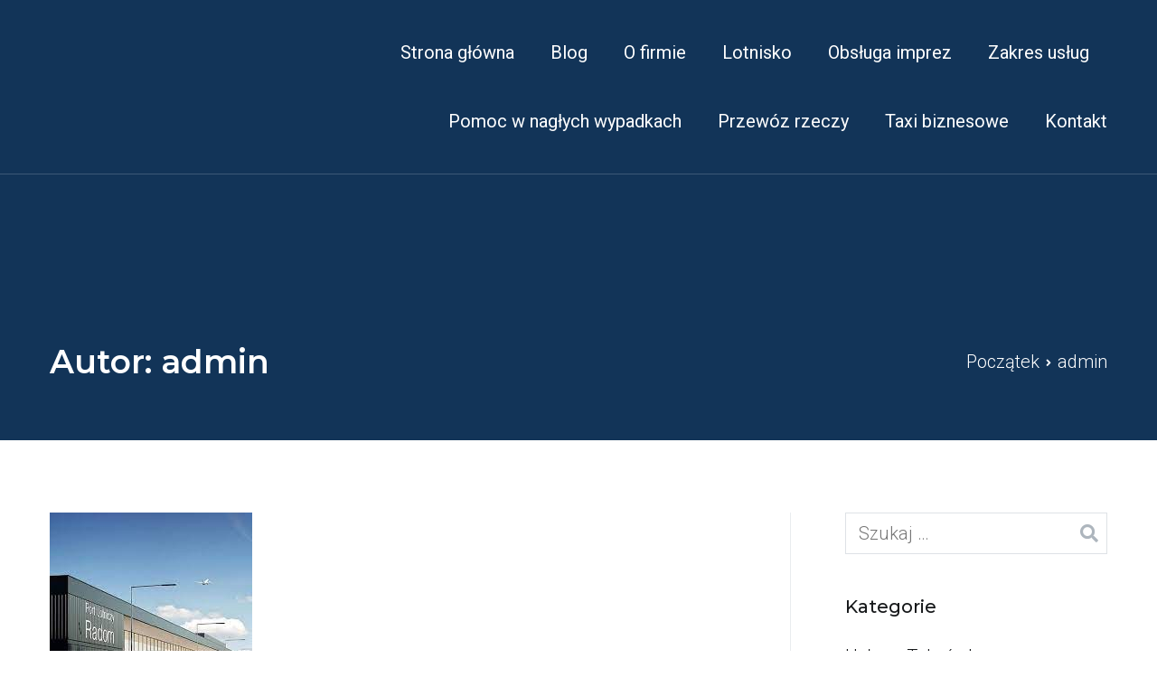

--- FILE ---
content_type: text/html; charset=UTF-8
request_url: https://vivataxi.radom.pl/author/admin/
body_size: 10649
content:
<!doctype html>
		<html lang="pl-PL">
		
	<head>

				<meta charset="UTF-8">
		<meta name="viewport" content="width=device-width, initial-scale=1">
		<link rel="profile" href="https://gmpg.org/xfn/11">
		
		<title>admin &#8211; Vivataxi Radom</title>
<meta name='robots' content='max-image-preview:large' />
<link rel='dns-prefetch' href='//fonts.googleapis.com' />
<link rel="alternate" type="application/rss+xml" title="Vivataxi Radom &raquo; Kanał z wpisami" href="https://vivataxi.radom.pl/feed/" />
<link rel="alternate" type="application/rss+xml" title="Vivataxi Radom &raquo; Kanał z komentarzami" href="https://vivataxi.radom.pl/comments/feed/" />
<link rel="alternate" type="application/rss+xml" title="Vivataxi Radom &raquo; Kanał z wpisami, których autorem jest admin" href="https://vivataxi.radom.pl/author/admin/feed/" />
<script type="text/javascript">
/* <![CDATA[ */
window._wpemojiSettings = {"baseUrl":"https:\/\/s.w.org\/images\/core\/emoji\/14.0.0\/72x72\/","ext":".png","svgUrl":"https:\/\/s.w.org\/images\/core\/emoji\/14.0.0\/svg\/","svgExt":".svg","source":{"concatemoji":"https:\/\/vivataxi.radom.pl\/wp-includes\/js\/wp-emoji-release.min.js?ver=6.4.7"}};
/*! This file is auto-generated */
!function(i,n){var o,s,e;function c(e){try{var t={supportTests:e,timestamp:(new Date).valueOf()};sessionStorage.setItem(o,JSON.stringify(t))}catch(e){}}function p(e,t,n){e.clearRect(0,0,e.canvas.width,e.canvas.height),e.fillText(t,0,0);var t=new Uint32Array(e.getImageData(0,0,e.canvas.width,e.canvas.height).data),r=(e.clearRect(0,0,e.canvas.width,e.canvas.height),e.fillText(n,0,0),new Uint32Array(e.getImageData(0,0,e.canvas.width,e.canvas.height).data));return t.every(function(e,t){return e===r[t]})}function u(e,t,n){switch(t){case"flag":return n(e,"\ud83c\udff3\ufe0f\u200d\u26a7\ufe0f","\ud83c\udff3\ufe0f\u200b\u26a7\ufe0f")?!1:!n(e,"\ud83c\uddfa\ud83c\uddf3","\ud83c\uddfa\u200b\ud83c\uddf3")&&!n(e,"\ud83c\udff4\udb40\udc67\udb40\udc62\udb40\udc65\udb40\udc6e\udb40\udc67\udb40\udc7f","\ud83c\udff4\u200b\udb40\udc67\u200b\udb40\udc62\u200b\udb40\udc65\u200b\udb40\udc6e\u200b\udb40\udc67\u200b\udb40\udc7f");case"emoji":return!n(e,"\ud83e\udef1\ud83c\udffb\u200d\ud83e\udef2\ud83c\udfff","\ud83e\udef1\ud83c\udffb\u200b\ud83e\udef2\ud83c\udfff")}return!1}function f(e,t,n){var r="undefined"!=typeof WorkerGlobalScope&&self instanceof WorkerGlobalScope?new OffscreenCanvas(300,150):i.createElement("canvas"),a=r.getContext("2d",{willReadFrequently:!0}),o=(a.textBaseline="top",a.font="600 32px Arial",{});return e.forEach(function(e){o[e]=t(a,e,n)}),o}function t(e){var t=i.createElement("script");t.src=e,t.defer=!0,i.head.appendChild(t)}"undefined"!=typeof Promise&&(o="wpEmojiSettingsSupports",s=["flag","emoji"],n.supports={everything:!0,everythingExceptFlag:!0},e=new Promise(function(e){i.addEventListener("DOMContentLoaded",e,{once:!0})}),new Promise(function(t){var n=function(){try{var e=JSON.parse(sessionStorage.getItem(o));if("object"==typeof e&&"number"==typeof e.timestamp&&(new Date).valueOf()<e.timestamp+604800&&"object"==typeof e.supportTests)return e.supportTests}catch(e){}return null}();if(!n){if("undefined"!=typeof Worker&&"undefined"!=typeof OffscreenCanvas&&"undefined"!=typeof URL&&URL.createObjectURL&&"undefined"!=typeof Blob)try{var e="postMessage("+f.toString()+"("+[JSON.stringify(s),u.toString(),p.toString()].join(",")+"));",r=new Blob([e],{type:"text/javascript"}),a=new Worker(URL.createObjectURL(r),{name:"wpTestEmojiSupports"});return void(a.onmessage=function(e){c(n=e.data),a.terminate(),t(n)})}catch(e){}c(n=f(s,u,p))}t(n)}).then(function(e){for(var t in e)n.supports[t]=e[t],n.supports.everything=n.supports.everything&&n.supports[t],"flag"!==t&&(n.supports.everythingExceptFlag=n.supports.everythingExceptFlag&&n.supports[t]);n.supports.everythingExceptFlag=n.supports.everythingExceptFlag&&!n.supports.flag,n.DOMReady=!1,n.readyCallback=function(){n.DOMReady=!0}}).then(function(){return e}).then(function(){var e;n.supports.everything||(n.readyCallback(),(e=n.source||{}).concatemoji?t(e.concatemoji):e.wpemoji&&e.twemoji&&(t(e.twemoji),t(e.wpemoji)))}))}((window,document),window._wpemojiSettings);
/* ]]> */
</script>
<style id='wp-emoji-styles-inline-css' type='text/css'>

	img.wp-smiley, img.emoji {
		display: inline !important;
		border: none !important;
		box-shadow: none !important;
		height: 1em !important;
		width: 1em !important;
		margin: 0 0.07em !important;
		vertical-align: -0.1em !important;
		background: none !important;
		padding: 0 !important;
	}
</style>
<link rel='stylesheet' id='wp-block-library-css' href='https://vivataxi.radom.pl/wp-includes/css/dist/block-library/style.min.css?ver=6.4.7' type='text/css' media='all' />
<style id='wp-block-library-theme-inline-css' type='text/css'>
.wp-block-audio figcaption{color:#555;font-size:13px;text-align:center}.is-dark-theme .wp-block-audio figcaption{color:hsla(0,0%,100%,.65)}.wp-block-audio{margin:0 0 1em}.wp-block-code{border:1px solid #ccc;border-radius:4px;font-family:Menlo,Consolas,monaco,monospace;padding:.8em 1em}.wp-block-embed figcaption{color:#555;font-size:13px;text-align:center}.is-dark-theme .wp-block-embed figcaption{color:hsla(0,0%,100%,.65)}.wp-block-embed{margin:0 0 1em}.blocks-gallery-caption{color:#555;font-size:13px;text-align:center}.is-dark-theme .blocks-gallery-caption{color:hsla(0,0%,100%,.65)}.wp-block-image figcaption{color:#555;font-size:13px;text-align:center}.is-dark-theme .wp-block-image figcaption{color:hsla(0,0%,100%,.65)}.wp-block-image{margin:0 0 1em}.wp-block-pullquote{border-bottom:4px solid;border-top:4px solid;color:currentColor;margin-bottom:1.75em}.wp-block-pullquote cite,.wp-block-pullquote footer,.wp-block-pullquote__citation{color:currentColor;font-size:.8125em;font-style:normal;text-transform:uppercase}.wp-block-quote{border-left:.25em solid;margin:0 0 1.75em;padding-left:1em}.wp-block-quote cite,.wp-block-quote footer{color:currentColor;font-size:.8125em;font-style:normal;position:relative}.wp-block-quote.has-text-align-right{border-left:none;border-right:.25em solid;padding-left:0;padding-right:1em}.wp-block-quote.has-text-align-center{border:none;padding-left:0}.wp-block-quote.is-large,.wp-block-quote.is-style-large,.wp-block-quote.is-style-plain{border:none}.wp-block-search .wp-block-search__label{font-weight:700}.wp-block-search__button{border:1px solid #ccc;padding:.375em .625em}:where(.wp-block-group.has-background){padding:1.25em 2.375em}.wp-block-separator.has-css-opacity{opacity:.4}.wp-block-separator{border:none;border-bottom:2px solid;margin-left:auto;margin-right:auto}.wp-block-separator.has-alpha-channel-opacity{opacity:1}.wp-block-separator:not(.is-style-wide):not(.is-style-dots){width:100px}.wp-block-separator.has-background:not(.is-style-dots){border-bottom:none;height:1px}.wp-block-separator.has-background:not(.is-style-wide):not(.is-style-dots){height:2px}.wp-block-table{margin:0 0 1em}.wp-block-table td,.wp-block-table th{word-break:normal}.wp-block-table figcaption{color:#555;font-size:13px;text-align:center}.is-dark-theme .wp-block-table figcaption{color:hsla(0,0%,100%,.65)}.wp-block-video figcaption{color:#555;font-size:13px;text-align:center}.is-dark-theme .wp-block-video figcaption{color:hsla(0,0%,100%,.65)}.wp-block-video{margin:0 0 1em}.wp-block-template-part.has-background{margin-bottom:0;margin-top:0;padding:1.25em 2.375em}
</style>
<style id='classic-theme-styles-inline-css' type='text/css'>
/*! This file is auto-generated */
.wp-block-button__link{color:#fff;background-color:#32373c;border-radius:9999px;box-shadow:none;text-decoration:none;padding:calc(.667em + 2px) calc(1.333em + 2px);font-size:1.125em}.wp-block-file__button{background:#32373c;color:#fff;text-decoration:none}
</style>
<style id='global-styles-inline-css' type='text/css'>
body{--wp--preset--color--black: #000000;--wp--preset--color--cyan-bluish-gray: #abb8c3;--wp--preset--color--white: #ffffff;--wp--preset--color--pale-pink: #f78da7;--wp--preset--color--vivid-red: #cf2e2e;--wp--preset--color--luminous-vivid-orange: #ff6900;--wp--preset--color--luminous-vivid-amber: #fcb900;--wp--preset--color--light-green-cyan: #7bdcb5;--wp--preset--color--vivid-green-cyan: #00d084;--wp--preset--color--pale-cyan-blue: #8ed1fc;--wp--preset--color--vivid-cyan-blue: #0693e3;--wp--preset--color--vivid-purple: #9b51e0;--wp--preset--gradient--vivid-cyan-blue-to-vivid-purple: linear-gradient(135deg,rgba(6,147,227,1) 0%,rgb(155,81,224) 100%);--wp--preset--gradient--light-green-cyan-to-vivid-green-cyan: linear-gradient(135deg,rgb(122,220,180) 0%,rgb(0,208,130) 100%);--wp--preset--gradient--luminous-vivid-amber-to-luminous-vivid-orange: linear-gradient(135deg,rgba(252,185,0,1) 0%,rgba(255,105,0,1) 100%);--wp--preset--gradient--luminous-vivid-orange-to-vivid-red: linear-gradient(135deg,rgba(255,105,0,1) 0%,rgb(207,46,46) 100%);--wp--preset--gradient--very-light-gray-to-cyan-bluish-gray: linear-gradient(135deg,rgb(238,238,238) 0%,rgb(169,184,195) 100%);--wp--preset--gradient--cool-to-warm-spectrum: linear-gradient(135deg,rgb(74,234,220) 0%,rgb(151,120,209) 20%,rgb(207,42,186) 40%,rgb(238,44,130) 60%,rgb(251,105,98) 80%,rgb(254,248,76) 100%);--wp--preset--gradient--blush-light-purple: linear-gradient(135deg,rgb(255,206,236) 0%,rgb(152,150,240) 100%);--wp--preset--gradient--blush-bordeaux: linear-gradient(135deg,rgb(254,205,165) 0%,rgb(254,45,45) 50%,rgb(107,0,62) 100%);--wp--preset--gradient--luminous-dusk: linear-gradient(135deg,rgb(255,203,112) 0%,rgb(199,81,192) 50%,rgb(65,88,208) 100%);--wp--preset--gradient--pale-ocean: linear-gradient(135deg,rgb(255,245,203) 0%,rgb(182,227,212) 50%,rgb(51,167,181) 100%);--wp--preset--gradient--electric-grass: linear-gradient(135deg,rgb(202,248,128) 0%,rgb(113,206,126) 100%);--wp--preset--gradient--midnight: linear-gradient(135deg,rgb(2,3,129) 0%,rgb(40,116,252) 100%);--wp--preset--font-size--small: 13px;--wp--preset--font-size--medium: 20px;--wp--preset--font-size--large: 36px;--wp--preset--font-size--x-large: 42px;--wp--preset--spacing--20: 0.44rem;--wp--preset--spacing--30: 0.67rem;--wp--preset--spacing--40: 1rem;--wp--preset--spacing--50: 1.5rem;--wp--preset--spacing--60: 2.25rem;--wp--preset--spacing--70: 3.38rem;--wp--preset--spacing--80: 5.06rem;--wp--preset--shadow--natural: 6px 6px 9px rgba(0, 0, 0, 0.2);--wp--preset--shadow--deep: 12px 12px 50px rgba(0, 0, 0, 0.4);--wp--preset--shadow--sharp: 6px 6px 0px rgba(0, 0, 0, 0.2);--wp--preset--shadow--outlined: 6px 6px 0px -3px rgba(255, 255, 255, 1), 6px 6px rgba(0, 0, 0, 1);--wp--preset--shadow--crisp: 6px 6px 0px rgba(0, 0, 0, 1);}:where(.is-layout-flex){gap: 0.5em;}:where(.is-layout-grid){gap: 0.5em;}body .is-layout-flow > .alignleft{float: left;margin-inline-start: 0;margin-inline-end: 2em;}body .is-layout-flow > .alignright{float: right;margin-inline-start: 2em;margin-inline-end: 0;}body .is-layout-flow > .aligncenter{margin-left: auto !important;margin-right: auto !important;}body .is-layout-constrained > .alignleft{float: left;margin-inline-start: 0;margin-inline-end: 2em;}body .is-layout-constrained > .alignright{float: right;margin-inline-start: 2em;margin-inline-end: 0;}body .is-layout-constrained > .aligncenter{margin-left: auto !important;margin-right: auto !important;}body .is-layout-constrained > :where(:not(.alignleft):not(.alignright):not(.alignfull)){max-width: var(--wp--style--global--content-size);margin-left: auto !important;margin-right: auto !important;}body .is-layout-constrained > .alignwide{max-width: var(--wp--style--global--wide-size);}body .is-layout-flex{display: flex;}body .is-layout-flex{flex-wrap: wrap;align-items: center;}body .is-layout-flex > *{margin: 0;}body .is-layout-grid{display: grid;}body .is-layout-grid > *{margin: 0;}:where(.wp-block-columns.is-layout-flex){gap: 2em;}:where(.wp-block-columns.is-layout-grid){gap: 2em;}:where(.wp-block-post-template.is-layout-flex){gap: 1.25em;}:where(.wp-block-post-template.is-layout-grid){gap: 1.25em;}.has-black-color{color: var(--wp--preset--color--black) !important;}.has-cyan-bluish-gray-color{color: var(--wp--preset--color--cyan-bluish-gray) !important;}.has-white-color{color: var(--wp--preset--color--white) !important;}.has-pale-pink-color{color: var(--wp--preset--color--pale-pink) !important;}.has-vivid-red-color{color: var(--wp--preset--color--vivid-red) !important;}.has-luminous-vivid-orange-color{color: var(--wp--preset--color--luminous-vivid-orange) !important;}.has-luminous-vivid-amber-color{color: var(--wp--preset--color--luminous-vivid-amber) !important;}.has-light-green-cyan-color{color: var(--wp--preset--color--light-green-cyan) !important;}.has-vivid-green-cyan-color{color: var(--wp--preset--color--vivid-green-cyan) !important;}.has-pale-cyan-blue-color{color: var(--wp--preset--color--pale-cyan-blue) !important;}.has-vivid-cyan-blue-color{color: var(--wp--preset--color--vivid-cyan-blue) !important;}.has-vivid-purple-color{color: var(--wp--preset--color--vivid-purple) !important;}.has-black-background-color{background-color: var(--wp--preset--color--black) !important;}.has-cyan-bluish-gray-background-color{background-color: var(--wp--preset--color--cyan-bluish-gray) !important;}.has-white-background-color{background-color: var(--wp--preset--color--white) !important;}.has-pale-pink-background-color{background-color: var(--wp--preset--color--pale-pink) !important;}.has-vivid-red-background-color{background-color: var(--wp--preset--color--vivid-red) !important;}.has-luminous-vivid-orange-background-color{background-color: var(--wp--preset--color--luminous-vivid-orange) !important;}.has-luminous-vivid-amber-background-color{background-color: var(--wp--preset--color--luminous-vivid-amber) !important;}.has-light-green-cyan-background-color{background-color: var(--wp--preset--color--light-green-cyan) !important;}.has-vivid-green-cyan-background-color{background-color: var(--wp--preset--color--vivid-green-cyan) !important;}.has-pale-cyan-blue-background-color{background-color: var(--wp--preset--color--pale-cyan-blue) !important;}.has-vivid-cyan-blue-background-color{background-color: var(--wp--preset--color--vivid-cyan-blue) !important;}.has-vivid-purple-background-color{background-color: var(--wp--preset--color--vivid-purple) !important;}.has-black-border-color{border-color: var(--wp--preset--color--black) !important;}.has-cyan-bluish-gray-border-color{border-color: var(--wp--preset--color--cyan-bluish-gray) !important;}.has-white-border-color{border-color: var(--wp--preset--color--white) !important;}.has-pale-pink-border-color{border-color: var(--wp--preset--color--pale-pink) !important;}.has-vivid-red-border-color{border-color: var(--wp--preset--color--vivid-red) !important;}.has-luminous-vivid-orange-border-color{border-color: var(--wp--preset--color--luminous-vivid-orange) !important;}.has-luminous-vivid-amber-border-color{border-color: var(--wp--preset--color--luminous-vivid-amber) !important;}.has-light-green-cyan-border-color{border-color: var(--wp--preset--color--light-green-cyan) !important;}.has-vivid-green-cyan-border-color{border-color: var(--wp--preset--color--vivid-green-cyan) !important;}.has-pale-cyan-blue-border-color{border-color: var(--wp--preset--color--pale-cyan-blue) !important;}.has-vivid-cyan-blue-border-color{border-color: var(--wp--preset--color--vivid-cyan-blue) !important;}.has-vivid-purple-border-color{border-color: var(--wp--preset--color--vivid-purple) !important;}.has-vivid-cyan-blue-to-vivid-purple-gradient-background{background: var(--wp--preset--gradient--vivid-cyan-blue-to-vivid-purple) !important;}.has-light-green-cyan-to-vivid-green-cyan-gradient-background{background: var(--wp--preset--gradient--light-green-cyan-to-vivid-green-cyan) !important;}.has-luminous-vivid-amber-to-luminous-vivid-orange-gradient-background{background: var(--wp--preset--gradient--luminous-vivid-amber-to-luminous-vivid-orange) !important;}.has-luminous-vivid-orange-to-vivid-red-gradient-background{background: var(--wp--preset--gradient--luminous-vivid-orange-to-vivid-red) !important;}.has-very-light-gray-to-cyan-bluish-gray-gradient-background{background: var(--wp--preset--gradient--very-light-gray-to-cyan-bluish-gray) !important;}.has-cool-to-warm-spectrum-gradient-background{background: var(--wp--preset--gradient--cool-to-warm-spectrum) !important;}.has-blush-light-purple-gradient-background{background: var(--wp--preset--gradient--blush-light-purple) !important;}.has-blush-bordeaux-gradient-background{background: var(--wp--preset--gradient--blush-bordeaux) !important;}.has-luminous-dusk-gradient-background{background: var(--wp--preset--gradient--luminous-dusk) !important;}.has-pale-ocean-gradient-background{background: var(--wp--preset--gradient--pale-ocean) !important;}.has-electric-grass-gradient-background{background: var(--wp--preset--gradient--electric-grass) !important;}.has-midnight-gradient-background{background: var(--wp--preset--gradient--midnight) !important;}.has-small-font-size{font-size: var(--wp--preset--font-size--small) !important;}.has-medium-font-size{font-size: var(--wp--preset--font-size--medium) !important;}.has-large-font-size{font-size: var(--wp--preset--font-size--large) !important;}.has-x-large-font-size{font-size: var(--wp--preset--font-size--x-large) !important;}
.wp-block-navigation a:where(:not(.wp-element-button)){color: inherit;}
:where(.wp-block-post-template.is-layout-flex){gap: 1.25em;}:where(.wp-block-post-template.is-layout-grid){gap: 1.25em;}
:where(.wp-block-columns.is-layout-flex){gap: 2em;}:where(.wp-block-columns.is-layout-grid){gap: 2em;}
.wp-block-pullquote{font-size: 1.5em;line-height: 1.6;}
</style>
<link rel='stylesheet' id='everest-forms-general-css' href='https://vivataxi.radom.pl/wp-content/plugins/everest-forms/assets/css/everest-forms.css?ver=2.0.8.1' type='text/css' media='all' />
<link rel='stylesheet' id='font-awesome-css' href='https://vivataxi.radom.pl/wp-content/plugins/elementor/assets/lib/font-awesome/css/font-awesome.min.css?ver=4.7.0' type='text/css' media='all' />
<link rel='stylesheet' id='zakra-style-css' href='https://vivataxi.radom.pl/wp-content/themes/zakra/style.css?ver=6.4.7' type='text/css' media='all' />
<style id='zakra-style-inline-css' type='text/css'>
@media (min-width: 1200px) {.tg-container{max-width: 1170px;}}
a:hover, a:focus,  .tg-primary-menu > div ul li:hover > a,  .tg-primary-menu > div ul li.current_page_item > a, .tg-primary-menu > div ul li.current-menu-item > a,  .tg-mobile-navigation > div ul li.current_page_item > a, .tg-mobile-navigation > div ul li.current-menu-item > a,  .entry-content a,  .tg-meta-style-two .entry-meta span, .tg-meta-style-two .entry-meta a{color: #d90a2c;}.tg-primary-menu.tg-primary-menu--style-underline > div > ul > li.current_page_item > a::before, .tg-primary-menu.tg-primary-menu--style-underline > div > ul > li.current-menu-item > a::before, .tg-primary-menu.tg-primary-menu--style-left-border > div > ul > li.current_page_item > a::before, .tg-primary-menu.tg-primary-menu--style-left-border > div > ul > li.current-menu-item > a::before, .tg-primary-menu.tg-primary-menu--style-right-border > div > ul > li.current_page_item > a::before, .tg-primary-menu.tg-primary-menu--style-right-border > div > ul > li.current-menu-item > a::before, .tg-scroll-to-top:hover, button, input[type="button"], input[type="reset"], input[type="submit"], .tg-primary-menu > div ul li.tg-header-button-wrap a{background-color: #d90a2c;}body{color: #0050ff;}
.entry-content a{color: #123458;}.entry-content a:hover, .entry-content a:focus{color: #d90a2c;}
body{font-family: Roboto;font-size: 20px;line-height: 1.8;font-weight: 300;font-style: normal;}h1, h2, h3, h4, h5, h6{font-family: Montserrat;line-height: 1.3;font-weight: 700;font-style: normal;}h1{font-family: Montserrat;font-size: 130px;line-height: 1.6;font-weight: 800;font-style: normal;}h2{font-family: Montserrat;font-size: 54px;line-height: 1.5;font-weight: 700;font-style: normal;}h3{font-family: Montserrat;font-size: 48px;line-height: 1.5;font-weight: 700;font-style: normal;}h4{font-family: Montserrat;font-size: 32px;line-height: 1.5;font-weight: 700;font-style: normal;}h5{font-family: Montserrat;font-size: 24px;line-height: 1.5;font-weight: 500;font-style: normal;}h6{font-family: Montserrat;font-size: 20px;line-height: 1.5;font-weight: 500;font-style: normal;}
button, input[type="button"], input[type="reset"], input[type="submit"]{background-color: #2b2b2b;}button:hover, input[type="button"]:hover, input[type="reset"]:hover, input[type="submit"]:hover{background-color: #d90a2c;}
.tg-site-header, .tg-container--separate .tg-site-header{background-color: #123458;background-image: ;background-repeat: repeat;background-position: center center;background-size: contain;background-attachment: scroll;}.tg-site .tg-site-header{border-bottom-color: rgba(233,236,239,0.2);}
.tg-primary-menu > div > ul li:not(.tg-header-button-wrap) a{color: #ffffff;}.tg-primary-menu > div > ul li:not(.tg-header-button-wrap):hover > a{color: #d90a2c;}.tg-primary-menu > div ul li:active > a, .tg-primary-menu > div ul > li:not(.tg-header-button-wrap).current_page_item > a, .tg-primary-menu > div ul > li:not(.tg-header-button-wrap).current_page_ancestor > a, .tg-primary-menu > div ul > li:not(.tg-header-button-wrap).current-menu-item > a, .tg-primary-menu > div ul > li:not(.tg-header-button-wrap).current-menu-ancestor > a{color: #d90a2c;}.tg-primary-menu.tg-primary-menu--style-underline > div ul > li:not(.tg-header-button-wrap).current_page_item > a::before, .tg-primary-menu.tg-primary-menu--style-underline > div ul > li:not(.tg-header-button-wrap).current_page_ancestor > a::before, .tg-primary-menu.tg-primary-menu--style-underline > div ul > li:not(.tg-header-button-wrap).current-menu-item > a::before, .tg-primary-menu.tg-primary-menu--style-underline > div ul > li:not(.tg-header-button-wrap).current-menu-ancestor > a::before, .tg-primary-menu.tg-primary-menu--style-left-border > div ul > li:not(.tg-header-button-wrap).current_page_item > a::before, .tg-primary-menu.tg-primary-menu--style-left-border > div ul > li:not(.tg-header-button-wrap).current_page_ancestor > a::before, .tg-primary-menu.tg-primary-menu--style-left-border > div ul > li:not(.tg-header-button-wrap).current-menu-item > a::before, .tg-primary-menu.tg-primary-menu--style-left-border > div ul > li:not(.tg-header-button-wrap).current-menu-ancestor > a::before, .tg-primary-menu.tg-primary-menu--style-right-border > div ul > li:not(.tg-header-button-wrap).current_page_item > a::before, .tg-primary-menu.tg-primary-menu--style-right-border > div ul > li:not(.tg-header-button-wrap).current_page_ancestor > a::before, .tg-primary-menu.tg-primary-menu--style-right-border > div ul > li:not(.tg-header-button-wrap).current-menu-item > a::before, .tg-primary-menu.tg-primary-menu--style-right-border > div ul > li:not(.tg-header-button-wrap).current-menu-ancestor > a::before{background-color: #d90a2c;}.tg-primary-menu > div ul li a{font-family: Roboto;font-size: 20px;line-height: 1.8;font-weight: 400;font-style: normal;}
.tg-mobile-navigation a{font-family: Roboto;font-size: 1rem;line-height: 1.8;font-weight: 700;font-style: normal;}
.tg-page-header .breadcrumb-trail ul li{font-size: 20px;}.tg-page-header{padding: 180px 0px 60px 0px;}.tg-page-header, .tg-container--separate .tg-page-header{background-color: #123458;background-image: ;background-repeat: repeat;background-position: center center;background-size: contain;background-attachment: scroll;}.tg-page-header .breadcrumb-trail ul li{color: #ffffff;}.tg-page-header .breadcrumb-trail ul li::after{color: #ffffff;}.tg-page-header .breadcrumb-trail ul li a{color: #ffffff;}.tg-page-header .breadcrumb-trail ul li a:hover {color: #d90a2c;}.tg-page-header .tg-page-header__title, .tg-page-content__title{font-family: Montserrat;font-size: 48;line-height: 1.5;color: #ffffff;font-weight: 600;font-style: normal;}.entry-title:not(.tg-page-content__title){font-family: Roboto;font-size: 2.25rem;line-height: 1.3;font-weight: 400;font-style: normal;}
.widget .widget-title{font-family: Montserrat;font-size: 20px;line-height: 1.5;font-weight: 500;font-style: normal;}.widget{font-family: Roboto;font-size: 20px;line-height: 1.8;font-weight: 300;font-style: normal;}
.tg-site-footer .tg-site-footer-bar{background-color: #123458;background-image: ;background-repeat: repeat;background-position: center center;background-size: contain;background-attachment: scroll;}.tg-site-footer .tg-site-footer-bar{color: #ffffff;}.tg-site-footer .tg-site-footer-bar a{color: #ffffff;}.tg-site-footer .tg-site-footer-bar a:hover, .tg-site-footer .tg-site-footer-bar a:focus{color: #d90a2c;}
.tg-site-footer-widgets{background-color: #123458;background-image: ;background-repeat: repeat;background-position: center center;background-size: contain;background-attachment: scroll;}.tg-site-footer .tg-site-footer-widgets .widget-title{color: #ffffff;}.tg-site-footer .tg-site-footer-widgets, .tg-site-footer .tg-site-footer-widgets p{color: #ffffff;}.tg-site-footer .tg-site-footer-widgets a{color: #ffffff;}.tg-site-footer .tg-site-footer-widgets a:hover, .tg-site-footer .tg-site-footer-widgets a:focus{color: #d90a2c;}.tg-site-footer .tg-site-footer-widgets{border-top-width: 0px;}.tg-site-footer .tg-site-footer-widgets ul li{border-bottom-width: 0px;}
</style>
<link rel='stylesheet' id='zakra-googlefonts-css' href='//fonts.googleapis.com/css?family=Roboto%3A300%7CMontserrat%3A700%7CRoboto%3A400%7CRoboto%3A700%7CRoboto%3A700%7CMontserrat%3A600%7CRoboto%3A400%7CMontserrat%3A800%7CMontserrat%3A700%7CMontserrat%3A700%7CMontserrat%3A700%7CMontserrat%3A500%7CMontserrat%3A500%7CMontserrat%3A500%7CRoboto%3A300&#038;ver=6.4.7' type='text/css' media='all' />
<link rel="https://api.w.org/" href="https://vivataxi.radom.pl/wp-json/" /><link rel="alternate" type="application/json" href="https://vivataxi.radom.pl/wp-json/wp/v2/users/1" /><link rel="EditURI" type="application/rsd+xml" title="RSD" href="https://vivataxi.radom.pl/xmlrpc.php?rsd" />
<meta name="generator" content="WordPress 6.4.7" />
<meta name="generator" content="Everest Forms 2.0.8.1" />
   <script type="text/javascript">
   var _gaq = _gaq || [];
   _gaq.push(['_setAccount', 'UA-189558948-1']);
   _gaq.push(['_trackPageview']);
   (function() {
   var ga = document.createElement('script'); ga.type = 'text/javascript'; ga.async = true;
   ga.src = ('https:' == document.location.protocol ? 'https://ssl' : 'http://www') + '.google-analytics.com/ga.js';
   var s = document.getElementsByTagName('script')[0]; s.parentNode.insertBefore(ga, s);
   })();
   </script>

<!--BEGIN: TRACKING CODE MANAGER (v2.2.0) BY INTELLYWP.COM IN HEAD//-->
<!-- Facebook Pixel Code -->
<script>
!function(f,b,e,v,n,t,s)
{if(f.fbq)return;n=f.fbq=function(){n.callMethod?
n.callMethod.apply(n,arguments):n.queue.push(arguments)};
if(!f._fbq)f._fbq=n;n.push=n;n.loaded=!0;n.version='2.0';
n.queue=[];t=b.createElement(e);t.async=!0;
t.src=v;s=b.getElementsByTagName(e)[0];
s.parentNode.insertBefore(t,s)}(window, document,'script',
'https://connect.facebook.net/en_US/fbevents.js');
fbq('init', '567068978060158');
fbq('track', 'PageView');
</script>
<noscript><img height="1" width="1" src="https://www.facebook.com/tr?id=567068978060158&ev=PageView&noscript=1" /></noscript>
<!-- End Facebook Pixel Code -->
<!-- Global site tag (gtag.js) - Google Ads: 621089379 -->
<script async src="https://www.googletagmanager.com/gtag/js?id=AW-621089379"></script>
<script>
  window.dataLayer = window.dataLayer || [];
  function gtag(){dataLayer.push(arguments);}
  gtag('js', new Date());

  gtag('config', 'AW-621089379');
</script>
<!--END: https://wordpress.org/plugins/tracking-code-manager IN HEAD//-->		<style id="background-color-css">
			body.custom-background #page { background-color: # }
		</style>
		<meta name="generator" content="Elementor 3.20.1; features: e_optimized_assets_loading, additional_custom_breakpoints, block_editor_assets_optimize, e_image_loading_optimization; settings: css_print_method-external, google_font-enabled, font_display-auto">
		<style type="text/css">
						.site-title,
			.site-description {
				position: absolute;
				clip: rect(1px, 1px, 1px, 1px);
			}

					</style>
		<link rel="icon" href="https://vivataxi.radom.pl/wp-content/uploads/2020/07/cropped-zakra-150x150.png" sizes="32x32" />
<link rel="icon" href="https://vivataxi.radom.pl/wp-content/uploads/2020/07/cropped-zakra-300x300.png" sizes="192x192" />
<link rel="apple-touch-icon" href="https://vivataxi.radom.pl/wp-content/uploads/2020/07/cropped-zakra-300x300.png" />
<meta name="msapplication-TileImage" content="https://vivataxi.radom.pl/wp-content/uploads/2020/07/cropped-zakra-300x300.png" />

	</head>

<body data-rsssl=1 class="archive author author-admin author-1 everest-forms-no-js hfeed tg-site-layout--right tg-container--wide has-page-header has-breadcrumbs elementor-default elementor-kit-479">


<div id="page" class="site tg-site">
				<a class="skip-link screen-reader-text" href="#content">Przejdź do treści</a>
		

	<header id="masthead" class="site-header tg-site-header tg-site-header--left">

		


	<div class="tg-site-header-bottom">
	<div class="tg-header-container tg-container tg-container--flex tg-container--flex-center tg-container--flex-space-between">

		
		
			<div class="tg-block tg-block--one">

						<div class="site-branding">
						<div class="site-info-wrap">
									<p class="site-title">
						<a href="https://vivataxi.radom.pl/" rel="home">Vivataxi Radom</a>
					</p>
								</div>

		</div><!-- .site-branding -->
		
			</div> <!-- /.tg-site-header__block--one -->

			
			<div class="tg-block tg-block--two">

						<nav id="site-navigation"
			 class="main-navigation tg-primary-menu tg-primary-menu--style-none">
			<div class="menu"><ul id="primary-menu" class="menu-primary"><li id="menu-item-477" class="menu-item menu-item-type-post_type menu-item-object-page menu-item-home menu-item-477"><a href="https://vivataxi.radom.pl/">Strona główna</a></li>
<li id="menu-item-1111" class="menu-item menu-item-type-post_type menu-item-object-page current_page_parent menu-item-1111"><a href="https://vivataxi.radom.pl/blog/">Blog</a></li>
<li id="menu-item-478" class="menu-item menu-item-type-post_type menu-item-object-page menu-item-478"><a href="https://vivataxi.radom.pl/o-firmie/">O firmie</a></li>
<li id="menu-item-632" class="menu-item menu-item-type-post_type menu-item-object-page menu-item-632"><a href="https://vivataxi.radom.pl/lotnisko/">Lotnisko</a></li>
<li id="menu-item-641" class="menu-item menu-item-type-post_type menu-item-object-page menu-item-641"><a href="https://vivataxi.radom.pl/obsluga-imprez/">Obsługa imprez</a></li>
<li id="menu-item-474" class="menu-item menu-item-type-post_type menu-item-object-page menu-item-474"><a href="https://vivataxi.radom.pl/zakres-uslug/">Zakres usług</a></li>
<li id="menu-item-647" class="menu-item menu-item-type-post_type menu-item-object-page menu-item-647"><a href="https://vivataxi.radom.pl/pomoc-w-naglych-wypadkach/">Pomoc w nagłych wypadkach</a></li>
<li id="menu-item-650" class="menu-item menu-item-type-post_type menu-item-object-page menu-item-650"><a href="https://vivataxi.radom.pl/przewoz-rzeczy/">Przewóz rzeczy</a></li>
<li id="menu-item-660" class="menu-item menu-item-type-post_type menu-item-object-page menu-item-660"><a href="https://vivataxi.radom.pl/taxi-biznesowe/">Taxi biznesowe</a></li>
<li id="menu-item-475" class="menu-item menu-item-type-post_type menu-item-object-page menu-item-475"><a href="https://vivataxi.radom.pl/kontakt/">Kontakt</a></li>
</ul></div>		</nav><!-- #site-navigation -->
				<nav id="header-action" class="tg-header-action">
			<ul class="tg-header-action-list">
				<li class="tg-header-action__item tg-mobile-toggle" >
										<button aria-label="Podstawowe menu" >
						<i class="tg-icon tg-icon-bars"></i>
					</button>
				</li><!-- /.tg-mobile-toggle -->
			</ul><!-- /.zakra-header-action-list -->
		</nav><!-- #header-action -->
				<nav id="mobile-navigation" class="tg-mobile-navigation"
			>

			<div class="menu-main-container"><ul id="mobile-primary-menu" class="menu"><li class="menu-item menu-item-type-post_type menu-item-object-page menu-item-home menu-item-477"><a href="https://vivataxi.radom.pl/">Strona główna</a></li>
<li class="menu-item menu-item-type-post_type menu-item-object-page current_page_parent menu-item-1111"><a href="https://vivataxi.radom.pl/blog/">Blog</a></li>
<li class="menu-item menu-item-type-post_type menu-item-object-page menu-item-478"><a href="https://vivataxi.radom.pl/o-firmie/">O firmie</a></li>
<li class="menu-item menu-item-type-post_type menu-item-object-page menu-item-632"><a href="https://vivataxi.radom.pl/lotnisko/">Lotnisko</a></li>
<li class="menu-item menu-item-type-post_type menu-item-object-page menu-item-641"><a href="https://vivataxi.radom.pl/obsluga-imprez/">Obsługa imprez</a></li>
<li class="menu-item menu-item-type-post_type menu-item-object-page menu-item-474"><a href="https://vivataxi.radom.pl/zakres-uslug/">Zakres usług</a></li>
<li class="menu-item menu-item-type-post_type menu-item-object-page menu-item-647"><a href="https://vivataxi.radom.pl/pomoc-w-naglych-wypadkach/">Pomoc w nagłych wypadkach</a></li>
<li class="menu-item menu-item-type-post_type menu-item-object-page menu-item-650"><a href="https://vivataxi.radom.pl/przewoz-rzeczy/">Przewóz rzeczy</a></li>
<li class="menu-item menu-item-type-post_type menu-item-object-page menu-item-660"><a href="https://vivataxi.radom.pl/taxi-biznesowe/">Taxi biznesowe</a></li>
<li class="menu-item menu-item-type-post_type menu-item-object-page menu-item-475"><a href="https://vivataxi.radom.pl/kontakt/">Kontakt</a></li>
</ul></div>
		</nav><!-- /#mobile-navigation-->
		
			</div> <!-- /.tg-site-header__block-two -->

			
	</div>
	<!-- /.tg-container -->
	</div>
	<!-- /.tg-site-header-bottom -->
		
	</header><!-- #masthead -->
		
	<main id="main" class="site-main">
		
		<header class="tg-page-header tg-page-header--left-right">
			<div class="tg-container tg-container--flex tg-container--flex-center tg-container--flex-space-between">
				<h3 class="tg-page-header__title">Autor: <span class="vcard">admin</span></h3>
				<nav role="navigation" aria-label="Okruszki" class="breadcrumb-trail breadcrumbs" itemprop="breadcrumb"><ul class="trail-items" itemscope itemtype="http://schema.org/BreadcrumbList"><meta name="numberOfItems" content="2" /><meta name="itemListOrder" content="Ascending" /><li itemprop="itemListElement" itemscope itemtype="http://schema.org/ListItem" class="trail-item"><a href="https://vivataxi.radom.pl/" rel="home" itemprop="item"><span itemprop="name">Początek</span></a><meta itemprop="position" content="1" /></li><li class="trail-item trail-end"><span>admin</span></li></ul></nav>			</div>
		</header>
		<!-- /.page-header -->
				<div id="content" class="site-content">
			<div class="tg-container tg-container--flex tg-container--flex-space-between">
		
	<div id="primary" class="content-area">
		
		
			<header class="page-header">
							</header><!-- .page-header -->

			
<article id="post-1134" class="tg-meta-style-one post-1134 post type-post status-publish format-standard has-post-thumbnail hentry category-usluga-taksowka zakra-article">

	
			<a class="post-thumbnail" href="https://vivataxi.radom.pl/transfery-z-lotniska-transfery-na-lotnisko/" aria-hidden="true">
				<img fetchpriority="high" width="224" height="225" src="https://vivataxi.radom.pl/wp-content/uploads/2022/04/radom-lotnisko.jpg" class="attachment-post-thumbnail size-post-thumbnail wp-post-image" alt="Transfery z lotniska &#8211; Transfery na lotnisko" decoding="async" srcset="https://vivataxi.radom.pl/wp-content/uploads/2022/04/radom-lotnisko.jpg 224w, https://vivataxi.radom.pl/wp-content/uploads/2022/04/radom-lotnisko-150x150.jpg 150w" sizes="(max-width: 224px) 100vw, 224px" />			</a>

					<header class="entry-header">
			<h2 class="entry-title"><a href="https://vivataxi.radom.pl/transfery-z-lotniska-transfery-na-lotnisko/" rel="bookmark">Transfery z lotniska &#8211; Transfery na lotnisko</a></h2>		</header><!-- .entry-header -->

			<div class="entry-meta">
			<span class="byline"> przez <span class="author vcard"><a class="url fn n" href="https://vivataxi.radom.pl/author/admin/">admin</a></span></span><span class="posted-on">Zamieszczono <a href="https://vivataxi.radom.pl/transfery-z-lotniska-transfery-na-lotnisko/" rel="bookmark"><time class="entry-date published updated" datetime="2022-04-08T15:27:07+02:00">8 kwietnia 2022</time></a></span>		</div><!-- .entry-meta -->

			<div class="entry-content">
			<p>Oferujemy szeroki wybór transferów lotniskowych w Radomiu. WYJĄTKOWE USŁUGI TAXI NA LOTNISKO W Radomiu. Transferów prywatnych, w tym taksówki dla małych grup i minibusy na większe imprezy, a także luksusowe opcje, takie jak limuzyny, które zapewniają wyjątkowy początek Twojej przygody. Wstępna rezerwacja transferów na lotnisko w Radomiu oznacza, że ​​wszystko jest ustawione przed przybyciem do [&hellip;]</p>
		<div class="tg-read-more-wrapper clearfix tg-text-align--left">
			<a href="https://vivataxi.radom.pl/transfery-z-lotniska-transfery-na-lotnisko/" class="tg-read-more">
				Czytaj więcej</a>
		</div>
				</div><!-- .entry-content -->

	
</article><!-- #post-1134 -->

<article id="post-1123" class="tg-meta-style-one post-1123 post type-post status-publish format-standard has-post-thumbnail hentry category-usluga-taksowka zakra-article">

	
			<a class="post-thumbnail" href="https://vivataxi.radom.pl/taxi-viva-obsluga-imprez/" aria-hidden="true">
				<img width="1920" height="1280" src="https://vivataxi.radom.pl/wp-content/uploads/2022/02/obsluga-imprez-radom.jpg" class="attachment-post-thumbnail size-post-thumbnail wp-post-image" alt="Taxi Viva Obsługa imprez Radom okolice zapraszamy" decoding="async" srcset="https://vivataxi.radom.pl/wp-content/uploads/2022/02/obsluga-imprez-radom.jpg 1920w, https://vivataxi.radom.pl/wp-content/uploads/2022/02/obsluga-imprez-radom-300x200.jpg 300w, https://vivataxi.radom.pl/wp-content/uploads/2022/02/obsluga-imprez-radom-1024x683.jpg 1024w, https://vivataxi.radom.pl/wp-content/uploads/2022/02/obsluga-imprez-radom-768x512.jpg 768w, https://vivataxi.radom.pl/wp-content/uploads/2022/02/obsluga-imprez-radom-1536x1024.jpg 1536w" sizes="(max-width: 1920px) 100vw, 1920px" />			</a>

					<header class="entry-header">
			<h2 class="entry-title"><a href="https://vivataxi.radom.pl/taxi-viva-obsluga-imprez/" rel="bookmark">Taxi Viva Obsługa imprez Radom okolice zapraszamy</a></h2>		</header><!-- .entry-header -->

			<div class="entry-meta">
			<span class="byline"> przez <span class="author vcard"><a class="url fn n" href="https://vivataxi.radom.pl/author/admin/">admin</a></span></span><span class="posted-on">Zamieszczono <a href="https://vivataxi.radom.pl/taxi-viva-obsluga-imprez/" rel="bookmark"><time class="entry-date published" datetime="2022-02-25T14:36:11+01:00">25 lutego 2022</time><time class="updated" datetime="2022-02-25T14:44:24+01:00">25 lutego 2022</time></a></span>		</div><!-- .entry-meta -->

			<div class="entry-content">
			<p>WYDARZENIA GRUPOWE TAXI SAMOCHÓD |&nbsp;WYDARZENIA TRANSFER SAMOCHODOWY TRANSFERY KONFERENCYJNE I NA WIECZÓR WIECZORNY | TAXI NA KONFERENCJĘ&nbsp; Jeśli jesteś osobą, która stawia na jakość, bezpieczeństwo i wyjątkowość, to dobrze trafiłeś.&nbsp;Zaangażowanie, poświęcenie i profesjonalizm sprawiają, że jesteśmy silni i zmuszają nas do dalszej ciężkiej pracy, abyś mógł cieszyć się wymarzoną jazdą. Cenimy naszych klientów i ich [&hellip;]</p>
		<div class="tg-read-more-wrapper clearfix tg-text-align--left">
			<a href="https://vivataxi.radom.pl/taxi-viva-obsluga-imprez/" class="tg-read-more">
				Czytaj więcej</a>
		</div>
				</div><!-- .entry-content -->

	
</article><!-- #post-1123 -->

<article id="post-1107" class="tg-meta-style-one post-1107 post type-post status-publish format-standard has-post-thumbnail hentry category-usluga-taksowka zakra-article">

	
			<a class="post-thumbnail" href="https://vivataxi.radom.pl/taxi-radom/" aria-hidden="true">
				<img width="176" height="176" src="https://vivataxi.radom.pl/wp-content/uploads/2021/02/VIVA-TAXI-e1612289131132.png" class="attachment-post-thumbnail size-post-thumbnail wp-post-image" alt="Taxi Radom" decoding="async" />			</a>

					<header class="entry-header">
			<h2 class="entry-title"><a href="https://vivataxi.radom.pl/taxi-radom/" rel="bookmark">Taxi Radom</a></h2>		</header><!-- .entry-header -->

			<div class="entry-meta">
			<span class="byline"> przez <span class="author vcard"><a class="url fn n" href="https://vivataxi.radom.pl/author/admin/">admin</a></span></span><span class="posted-on">Zamieszczono <a href="https://vivataxi.radom.pl/taxi-radom/" rel="bookmark"><time class="entry-date published" datetime="2021-11-22T22:36:17+01:00">22 listopada 2021</time><time class="updated" datetime="2021-12-10T15:40:23+01:00">10 grudnia 2021</time></a></span>		</div><!-- .entry-meta -->

			<div class="entry-content">
			<p>Taxi Radom, znasz naszą usługę? Jesteśmy do dyspozycji dla każdego klienta 24/h. Zależy nam na tym aby każda osoba która chce dotrzeć w konkretne miejsce, przewieź rzeczy, nawet odebrać dzieci ze szkoły była zadowolona oraz uzyskała natychmiastową satysfakcję z naszej usługi. Usługa przewozu którą świadczy VIVA taxi w Radomiu jest tańsza niż konkurencja. Dojeżdżamy błyskawicznie [&hellip;]</p>
		<div class="tg-read-more-wrapper clearfix tg-text-align--left">
			<a href="https://vivataxi.radom.pl/taxi-radom/" class="tg-read-more">
				Czytaj więcej</a>
		</div>
				</div><!-- .entry-content -->

	
</article><!-- #post-1107 -->

			</div><!-- #primary -->


<aside id="secondary" class="tg-site-sidebar widget-area ">
	<section id="search-5" class="widget widget_search"><form role="search" method="get" class="search-form" action="https://vivataxi.radom.pl/">
				<label>
					<span class="screen-reader-text">Szukaj:</span>
					<input type="search" class="search-field" placeholder="Szukaj &hellip;" value="" name="s" />
				</label>
				<input type="submit" class="search-submit" value="Szukaj" />
			</form></section><section id="categories-5" class="widget widget_categories"><h2 class="widget-title">Kategorie</h2>
			<ul>
					<li class="cat-item cat-item-1"><a href="https://vivataxi.radom.pl/category/usluga-taksowka/">Usługa Taksówka</a>
</li>
			</ul>

			</section>
		<section id="recent-posts-5" class="widget widget_recent_entries">
		<h2 class="widget-title">Ostatnie wpisy</h2>
		<ul>
											<li>
					<a href="https://vivataxi.radom.pl/transfery-z-lotniska-transfery-na-lotnisko/">Transfery z lotniska &#8211; Transfery na lotnisko</a>
									</li>
											<li>
					<a href="https://vivataxi.radom.pl/taxi-viva-obsluga-imprez/">Taxi Viva Obsługa imprez Radom okolice zapraszamy</a>
									</li>
											<li>
					<a href="https://vivataxi.radom.pl/taxi-radom/">Taxi Radom</a>
									</li>
					</ul>

		</section></aside><!-- #secondary -->

			</div>
		<!-- /.tg-container-->
		</div>
		<!-- /#content-->
				</main><!-- /#main -->
		
			<footer id="colophon" class="site-footer tg-site-footer ">
		
		
		<div class="tg-site-footer-widgets">
			<div class="tg-container">
				
<div class="tg-footer-widget-container tg-footer-widget-col--one">
					<div class="tg-footer-widget-area footer-sidebar-1">
											<section id="text-2" class="widget widget_text"><h2 class="widget-title">POLECAMY</h2>			<div class="textwidget"></div>
		</section><section id="media_image-2" class="widget widget_media_image"><img width="300" height="168" src="https://vivataxi.radom.pl/wp-content/uploads/2021/09/busio-300x168.jpg" class="image wp-image-923  attachment-medium size-medium" alt="laweta radom zdjęcie" style="max-width: 100%; height: auto;" decoding="async" srcset="https://vivataxi.radom.pl/wp-content/uploads/2021/09/busio-300x168.jpg 300w, https://vivataxi.radom.pl/wp-content/uploads/2021/09/busio-768x431.jpg 768w, https://vivataxi.radom.pl/wp-content/uploads/2021/09/busio.jpg 975w" sizes="(max-width: 300px) 100vw, 300px" /></section><section id="custom_html-2" class="widget_text widget widget_custom_html"><div class="textwidget custom-html-widget"><center><a target="_blank" href="https://vivataxi.radom.pl/polityka-prywatnosci/" rel="noopener noreferrer">Polityka prywatności</a></center></div></section>									</div>
				</div> <!-- /.tg-footer-widget-container -->
			</div><!-- /.tg-container-->
		</div><!-- /.tg-site-footer-widgets -->

		
		
		<div class="tg-site-footer-bar tg-site-footer-bar--center">
			<div class="tg-container tg-container--flex tg-container--flex-top">
				<div class="tg-site-footer-section-1">

					<p>© 2020 <a title="Zakra Professional" href="https://abcseo.pl" target="_blank" rel="noopener">www.abcseo.pl</a> </p>
				</div>
				<!-- /.tg-site-footer-section-1 -->

				<div class="tg-site-footer-section-2">

					
				</div>
				<!-- /.tg-site-footer-section-2 -->
			</div>
			<!-- /.tg-container-->
		</div>
		<!-- /.tg-site-footer-bar -->

		
			</footer><!-- #colophon -->
		
		</div><!-- #page -->
		
	<script type="text/javascript">
		var c = document.body.className;
		c = c.replace( /everest-forms-no-js/, 'everest-forms-js' );
		document.body.className = c;
	</script>
	<script type="text/javascript" src="https://vivataxi.radom.pl/wp-content/themes/zakra/assets/js/navigation.min.js?ver=20151215" id="zakra-navigation-js"></script>
<script type="text/javascript" src="https://vivataxi.radom.pl/wp-content/themes/zakra/assets/js/skip-link-focus-fix.min.js?ver=20151215" id="zakra-skip-link-focus-fix-js"></script>
<script type="text/javascript" src="https://vivataxi.radom.pl/wp-content/themes/zakra/assets/js/zakra-custom.min.js?ver=6.4.7" id="zakra-custom-js"></script>

</body>
</html>
